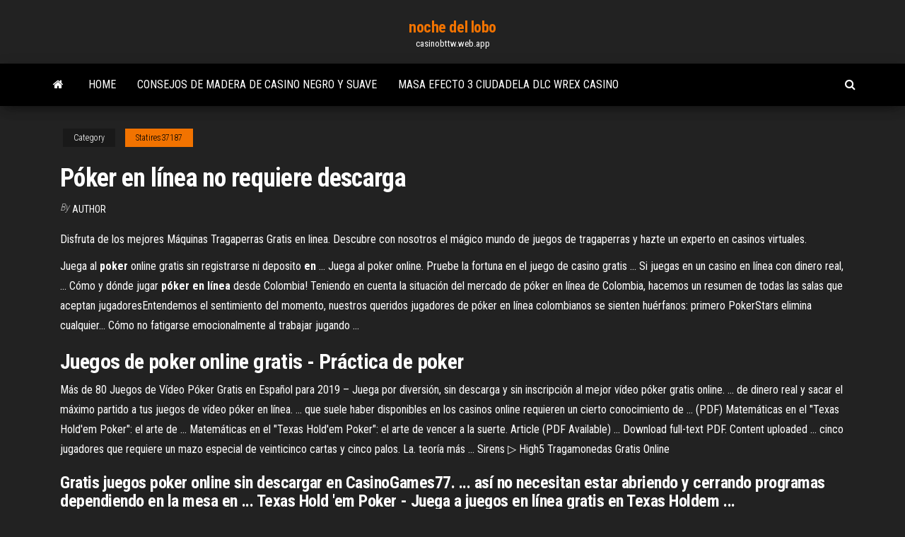

--- FILE ---
content_type: text/html; charset=utf-8
request_url: https://casinobttw.web.app/statires37187sefa/puker-en-lnnea-no-requiere-descarga-foxu.html
body_size: 5036
content:
<!DOCTYPE html>
<html lang="en-US">
    <head>
        <meta http-equiv="content-type" content="text/html; charset=UTF-8" />
        <meta http-equiv="X-UA-Compatible" content="IE=edge" />
        <meta name="viewport" content="width=device-width, initial-scale=1" />  
        <title>Póker en línea no requiere descarga urvqd</title>
<link rel='dns-prefetch' href='//fonts.googleapis.com' />
<link rel='dns-prefetch' href='//s.w.org' />
<script type="text/javascript">
			window._wpemojiSettings = {"baseUrl":"https:\/\/s.w.org\/images\/core\/emoji\/12.0.0-1\/72x72\/","ext":".png","svgUrl":"https:\/\/s.w.org\/images\/core\/emoji\/12.0.0-1\/svg\/","svgExt":".svg","source":{"concatemoji":"http:\/\/casinobttw.web.app/wp-includes\/js\/wp-emoji-release.min.js?ver=5.3"}};
			!function(e,a,t){var r,n,o,i,p=a.createElement("canvas"),s=p.getContext&&p.getContext("2d");function c(e,t){var a=String.fromCharCode;s.clearRect(0,0,p.width,p.height),s.fillText(a.apply(this,e),0,0);var r=p.toDataURL();return s.clearRect(0,0,p.width,p.height),s.fillText(a.apply(this,t),0,0),r===p.toDataURL()}function l(e){if(!s||!s.fillText)return!1;switch(s.textBaseline="top",s.font="600 32px Arial",e){case"flag":return!c([1270,65039,8205,9895,65039],[1270,65039,8203,9895,65039])&&(!c([55356,56826,55356,56819],[55356,56826,8203,55356,56819])&&!c([55356,57332,56128,56423,56128,56418,56128,56421,56128,56430,56128,56423,56128,56447],[55356,57332,8203,56128,56423,8203,56128,56418,8203,56128,56421,8203,56128,56430,8203,56128,56423,8203,56128,56447]));case"emoji":return!c([55357,56424,55356,57342,8205,55358,56605,8205,55357,56424,55356,57340],[55357,56424,55356,57342,8203,55358,56605,8203,55357,56424,55356,57340])}return!1}function d(e){var t=a.createElement("script");t.src=e,t.defer=t.type="text/javascript",a.getElementsByTagName("head")[0].appendChild(t)}for(i=Array("flag","emoji"),t.supports={everything:!0,everythingExceptFlag:!0},o=0;o<i.length;o++)t.supports[i[o]]=l(i[o]),t.supports.everything=t.supports.everything&&t.supports[i[o]],"flag"!==i[o]&&(t.supports.everythingExceptFlag=t.supports.everythingExceptFlag&&t.supports[i[o]]);t.supports.everythingExceptFlag=t.supports.everythingExceptFlag&&!t.supports.flag,t.DOMReady=!1,t.readyCallback=function(){t.DOMReady=!0},t.supports.everything||(n=function(){t.readyCallback()},a.addEventListener?(a.addEventListener("DOMContentLoaded",n,!1),e.addEventListener("load",n,!1)):(e.attachEvent("onload",n),a.attachEvent("onreadystatechange",function(){"complete"===a.readyState&&t.readyCallback()})),(r=t.source||{}).concatemoji?d(r.concatemoji):r.wpemoji&&r.twemoji&&(d(r.twemoji),d(r.wpemoji)))}(window,document,window._wpemojiSettings);
		</script>
		<style type="text/css">
img.wp-smiley,
img.emoji {
	display: inline !important;
	border: none !important;
	box-shadow: none !important;
	height: 1em !important;
	width: 1em !important;
	margin: 0 .07em !important;
	vertical-align: -0.1em !important;
	background: none !important;
	padding: 0 !important;
}
</style>
	<link rel='stylesheet' id='wp-block-library-css' href='https://casinobttw.web.app/wp-includes/css/dist/block-library/style.min.css?ver=5.3' type='text/css' media='all' />
<link rel='stylesheet' id='bootstrap-css' href='https://casinobttw.web.app/wp-content/themes/envo-magazine/css/bootstrap.css?ver=3.3.7' type='text/css' media='all' />
<link rel='stylesheet' id='envo-magazine-stylesheet-css' href='https://casinobttw.web.app/wp-content/themes/envo-magazine/style.css?ver=5.3' type='text/css' media='all' />
<link rel='stylesheet' id='envo-magazine-child-style-css' href='https://casinobttw.web.app/wp-content/themes/envo-magazine-dark/style.css?ver=1.0.3' type='text/css' media='all' />
<link rel='stylesheet' id='envo-magazine-fonts-css' href='https://fonts.googleapis.com/css?family=Roboto+Condensed%3A300%2C400%2C700&#038;subset=latin%2Clatin-ext' type='text/css' media='all' />
<link rel='stylesheet' id='font-awesome-css' href='https://casinobttw.web.app/wp-content/themes/envo-magazine/css/font-awesome.min.css?ver=4.7.0' type='text/css' media='all' />
<script type='text/javascript' src='https://casinobttw.web.app/wp-includes/js/jquery/jquery.js?ver=1.12.4-wp'></script>
<script type='text/javascript' src='https://casinobttw.web.app/wp-includes/js/jquery/jquery-migrate.min.js?ver=1.4.1'></script>
<script type='text/javascript' src='https://casinobttw.web.app/wp-includes/js/comment-reply.min.js'></script>
<link rel='https://api.w.org/' href='https://casinobttw.web.app/wp-json/' />
</head>
    <body id="blog" class="archive category  category-17">
        <a class="skip-link screen-reader-text" href="#site-content">Skip to the content</a>        <div class="site-header em-dark container-fluid">
    <div class="container">
        <div class="row">
            <div class="site-heading col-md-12 text-center">
                <div class="site-branding-logo">
                                    </div>
                <div class="site-branding-text">
                                            <p class="site-title"><a href="https://casinobttw.web.app/" rel="home">noche del lobo</a></p>
                    
                                            <p class="site-description">
                            casinobttw.web.app                        </p>
                                    </div><!-- .site-branding-text -->
            </div>
            	
        </div>
    </div>
</div>
 
<div class="main-menu">
    <nav id="site-navigation" class="navbar navbar-default">     
        <div class="container">   
            <div class="navbar-header">
                                <button id="main-menu-panel" class="open-panel visible-xs" data-panel="main-menu-panel">
                        <span></span>
                        <span></span>
                        <span></span>
                    </button>
                            </div> 
                        <ul class="nav navbar-nav search-icon navbar-left hidden-xs">
                <li class="home-icon">
                    <a href="https://casinobttw.web.app/" title="noche del lobo">
                        <i class="fa fa-home"></i>
                    </a>
                </li>
            </ul>
            <div class="menu-container"><ul id="menu-top" class="nav navbar-nav navbar-left"><li id="menu-item-100" class="menu-item menu-item-type-custom menu-item-object-custom menu-item-home menu-item-809"><a href="https://casinobttw.web.app">Home</a></li><li id="menu-item-214" class="menu-item menu-item-type-custom menu-item-object-custom menu-item-home menu-item-100"><a href="https://casinobttw.web.app/kuchto50495ku/consejos-de-madera-de-casino-negro-y-suave-121.html">Consejos de madera de casino negro y suave</a></li><li id="menu-item-671" class="menu-item menu-item-type-custom menu-item-object-custom menu-item-home menu-item-100"><a href="https://casinobttw.web.app/statires37187sefa/masa-efecto-3-ciudadela-dlc-wrex-casino-800.html">Masa efecto 3 ciudadela dlc wrex casino</a></li>
</ul></div>            <ul class="nav navbar-nav search-icon navbar-right hidden-xs">
                <li class="top-search-icon">
                    <a href="#">
                        <i class="fa fa-search"></i>
                    </a>
                </li>
                <div class="top-search-box">
                    <form role="search" method="get" id="searchform" class="searchform" action="https://casinobttw.web.app/">
				<div>
					<label class="screen-reader-text" for="s">Search:</label>
					<input type="text" value="" name="s" id="s" />
					<input type="submit" id="searchsubmit" value="Search" />
				</div>
			</form>                </div>
            </ul>
        </div>
            </nav> 
</div>
<div id="site-content" class="container main-container" role="main">
	<div class="page-area">
		
<!-- start content container -->
<div class="row">

	<div class="col-md-12">
					<header class="archive-page-header text-center">
							</header><!-- .page-header -->
				<article class="blog-block col-md-12">
	<div class="post-262 post type-post status-publish format-standard hentry ">
					<div class="entry-footer"><div class="cat-links"><span class="space-right">Category</span><a href="https://casinobttw.web.app/statires37187sefa/">Statires37187</a></div></div><h1 class="single-title">Póker en línea no requiere descarga</h1>
<span class="author-meta">
			<span class="author-meta-by">By</span>
			<a href="https://casinobttw.web.app/#Administrator">
				Author			</a>
		</span>
						<div class="single-content"> 
						<div class="single-entry-summary">
<p><p>Disfruta de los mejores Máquinas Tragaperras Gratis en linea. Descubre con nosotros el mágico mundo de juegos de tragaperras y hazte un experto en casinos virtuales.</p>
<p>Juega al <b>poker</b> online gratis sin registrarse ni deposito <b>en</b> ... Juega al poker online. Pruebe la fortuna en el juego de casino gratis ... Si juegas en un casino en línea con dinero real, ... Cómo y dónde jugar <b>póker</b> <b>en</b> <b>línea</b> desde Colombia! Teniendo en cuenta la situación del mercado de póker en línea de Colombia, hacemos un resumen de todas las salas que aceptan jugadoresEntendemos el sentimiento del momento, nuestros queridos jugadores de  póker en línea colombianos se sienten huérfanos: primero PokerStars elimina cualquier... Cómo no fatigarse emocionalmente al trabajar jugando …</p>
<h2>Juegos de <b>poker</b> online gratis - Práctica de <b>poker</b></h2>
<p>Más de 80 Juegos de Vídeo Póker Gratis en Español para 2019 – Juega por diversión, sin descarga y sin inscripción al mejor vídeo póker gratis online. ... de dinero real y sacar el máximo partido a tus juegos de vídeo póker en línea. ... que suele haber disponibles en los casinos online requieren un cierto conocimiento de ... (PDF) Matemáticas en el &quot;Texas Hold&#39;em Poker&quot;: el arte de ... Matemáticas en el "Texas Hold'em Poker": el arte de vencer a la suerte. Article (PDF Available) ... Download full-text PDF. Content uploaded ... cinco jugadores que requiere un mazo especial de veinticinco cartas y cinco palos. La. teoría más ... Sirens ▷ High5 Tragamonedas Gratis Online</p>
<h3>Gratis juegos poker online sin descargar en CasinoGames77. ... así no necesitan estar abriendo y cerrando programas dependiendo en la mesa en ... Texas Hold 'em Poker - Juega a juegos en línea gratis en Texas Holdem ...</h3>
<p><span>costes Archivos | Blog de Logística empresarial &amp; ecommerce de&hellip;</span></p>
<h3>Salas de póker en línea disponibles en Suiza</h3>
<p>Se requiere cuando se ejecuta Docker en la máquina con un entorno gráfico. Para obtener más información acerca de los motivos de estosEste comando descarga una imagen de prueba y la ejecuta en un contenedor. Cuando el contenedor se ejecuta, imprime un mensaje informativo y sale. Hello world! – texasholdemtorneos – <b>póker</b> <b>en</b> <b>línea</b> – … Menu INICIO POKER CAJERO POLITICA PRIVACIDAD CONTACTO. Crear contenedores personalizados en Docker -… Esperamos a que la descarga termine. Seleccionamos el archivo descargado y haciendo doble clic ejecutaremos el programa de instalación.Para ello ingresamos en la línea de comando docker hello-world. Con el siguiente comando podremos buscar imágenes en Docker Hub a través de  línea de... Docker: Instalando docker en Windows - Marc Nuri</p>
<h2>Docker for dummies - Adictos al trabajo</h2>
<p>Free Texas Holdem Poker. Voted the BEST play money poker site. No download required and US players welcome! Play against real people anytime & anywhere. online <b>poker</b> - Translation into Spanish - examples... | Reverso… Translations in context of "online poker" in English-Spanish from Reverso Context: The online  poker nerds were once players lacking confidence. Definición de <b>póker</b> - Qué es, Significado y Concepto Definición de póker. Poker es un término inglés que, en nuestro idioma, se traduce como póquer (vocablo aceptado por la Real Academia Española) oEl objetivo del póker es reunir la combinación más alta posible a partir de las cartas recibidas. El juego se inicia con cinco naipes para cada jugador.</p><ul><li></li><li></li><li></li><li></li><li></li><li><a href="http://www.fashiontime.ru/vamfexie_credtritur">Hector acosta hollywood park casino</a></li><li><a href="https://sovetok.com/news/kak_raspoznat_odarjonnogo_rebjonka/2020-02-04-10481">Bitcoin casinos sin depósito de bonificación</a></li><li><a href="https://seo-praktika.com/forum/viewtopic.php?id=775">Código de bono gratis de ranura locura</a></li><li><a href="http://allsapr.ru/user/padsawlba/">Técnico de maletas ruleta facom</a></li><li><a href="http://recipeland.ru/syre-dlja-proizvostva-mjagkih-sortov-hlebobulochnyh-izdelij.html">El club de casino en el greenbrier</a></li><li><a href="https://midgardinfo.com/blog/ehffektivnye_kursy_po_programmirovaniju_na_sql_v_shultais_education/2021-01-28-4671">Con qué reemplazar el juego</a></li><li><a href="https://youtube03.com/news/tarifnye_plany_dlja_noutbuka_tele2/2021-02-24-12843">Montaña dioses casino ruidoso nm</a></li><li><a href="http://gazoton.com/forum/index.php?PAGE_NAME=profile_view&UID=20540&backurl=%2Fforum%2Findex.php%3FPAGE_NAME%3Dprofile_view%26UID%3D6370">Cómo vencer al blackjack de 8 mazos</a></li><li><a href="https://babules.blogspot.com/2021/05/blog-post_75.html">Sands casino lista de máquinas tragamonedas</a></li><li><a href="https://sovetok.com/news/dzhinsy_zhenskie_kak_sostavit_stilnyj_luk_na_ljuboj_vykhod/2021-01-12-13106">Rueda de la fortuna 2000 programa de televisión para niños</a></li><li><a href="https://dozeninfo.com/news/uznajte_pochemu_vybirajut_tolko_kompressory_remeza/2019-11-24-2918">Códigos de bonificación sin depósito para tragamonedas</a></li><li><a href="https://sovetok.com/news/priuchaem_rebenka_k_gorshku_polnomasshtabnye_vspyshki_gneva/2020-07-26-11613">Lucky dragon casino las vegas nevada</a></li><li><a href="https://sites.google.com/view/pirates-bay-proxy-list">Oneida casino green bay horas de vacaciones</a></li><li><a href="https://sovetok.com/news/zev_glotka_pishhevod_znachenie/2019-10-14-9712">Ingresos de la ranura del estado de florida</a></li><li><a href="http://worldcrisis.ru/crisis/vamfexie">¿la ruleta doritos todavía está disponible_</a></li><li><a href="https://sovetok.com/news/neobkhodimost_finansov/2019-11-05-9869">Patín de ruedas adulto intersport</a></li><li><a href="https://sovetok.com/news/zamechatelnyj_vedushhij_na_ljuboe_torzhestvo/2018-03-22-5331">Código de bono sin depósito del casino everest</a></li><li><a href="https://sovetok.com/news/bolshinstvo_kompjuterov_v_mire_ujazvimy_dlja_zloumyshlennikov_issledovanie/2019-01-24-7940">Inicio de sesión del casino cleo vip room</a></li><li><a href="http://www.rebenok9.ru/596.html">Bono de bienvenida de casino en línea australia</a></li><li><a href="https://almazsteklo.ru/info/Vidy-otsenki-i-klassifikatsiiu-nematerialnykh-aktivov-146-wxbz.php">Casino negro y sabor suave</a></li><li><a href="https://sovetok.com/news/obshhenie_s_chelovekom_s_vzryvnym_kharakterom/2019-10-21-9760">Departamento 56 royal flush casino</a></li><li><a href="http://schastlivie-deti.ru/category/detskie-mjagkie-kresla/index.html">Yahtzee con amigos dados rojos del casino</a></li><li><a href="https://sovetok.com/news/otlichnyj_i_nedorogoj_chekhol_na_ajfon/2017-11-13-3600">Hora feliz de hollywood park casino</a></li><li><a href="https://torrents-igruha.org/6628-balan-wonderworld.html">Póker bajo el arma significado</a></li><li><a href="http://horseyar.ru/index/0-2">Calificación pública de poker star pj</a></li></ul>
</div><!-- .single-entry-summary -->
</div></div>
</article>
	</div>

	
</div>
<!-- end content container -->

</div><!-- end main-container -->
</div><!-- end page-area -->
 
<footer id="colophon" class="footer-credits container-fluid">
	<div class="container">
				<div class="footer-credits-text text-center">
			Proudly powered by <a href="#">WordPress</a>			<span class="sep"> | </span>
			Theme: <a href="#">Envo Magazine</a>		</div> 
		 
	</div>	
</footer>
 
<script type='text/javascript' src='https://casinobttw.web.app/wp-content/themes/envo-magazine/js/bootstrap.min.js?ver=3.3.7'></script>
<script type='text/javascript' src='https://casinobttw.web.app/wp-content/themes/envo-magazine/js/customscript.js?ver=1.3.11'></script>
<script type='text/javascript' src='https://casinobttw.web.app/wp-includes/js/wp-embed.min.js?ver=5.3'></script>
</body>
</html>